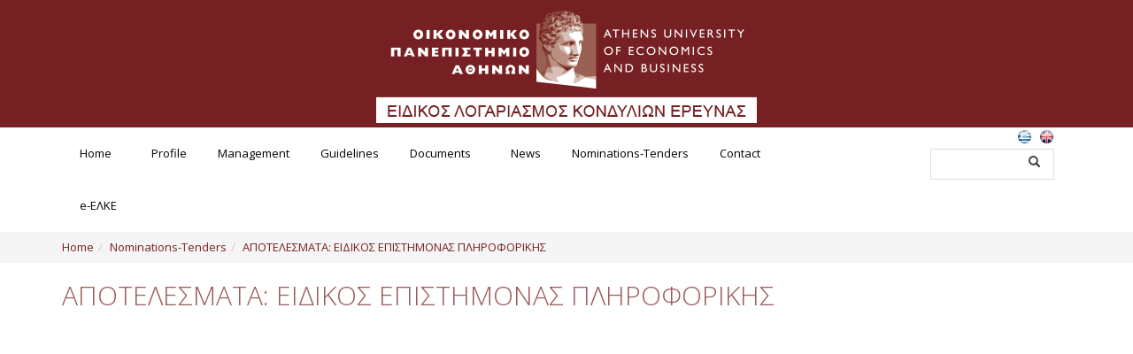

--- FILE ---
content_type: text/html; charset=utf-8
request_url: https://rc.aueb.gr/en/Article/22/ViewArticle
body_size: 6023
content:


<!DOCTYPE html>

<html xmlns="http://www.w3.org/1999/xhtml">
	<head id="ctl00_Head1"><title>
	ΑΠΟΤΕΛΕΣΜΑΤΑ: ΕΙΔΙΚΟΣ ΕΠΙΣΤΗΜΟΝΑΣ ΠΛΗΡΟΦΟΡΙΚΗΣ
</title><meta name="viewport" content="width=device-width, initial-scale=1" /><link rel="stylesheet" href="/assets/css/bootstrap.min.css" /><link rel="stylesheet" href="/assets/css/formatCO.css" /><link rel="stylesheet" href="/assets/css/font-awesome.min.css" /><link href="https://fonts.googleapis.com/css?family=Open+Sans:400,600,700" rel="stylesheet" type="text/css" /><link rel="stylesheet" href="https://cdnjs.cloudflare.com/ajax/libs/bootstrap-datepicker/1.4.0/css/bootstrap-datepicker.min.css" />

		 <script src="https://code.jquery.com/jquery-3.6.0.min.js" integrity="sha256-/xUj+3OJU5yExlq6GSYGSHk7tPXikynS7ogEvDej/m4=" crossorigin="anonymous"></script>

		<script src="/assets/js/jquery.colorbox-min.js" type="text/javascript"></script>

		<link rel="stylesheet" href="/assets/css/formatCO_1.css" />
        <link rel="stylesheet" href="/assets/css/colorbox.css" />
        <script src="/assets/js/jquery.colorbox-min.js"></script>
		<script src="/assets/js/jquery-ui.min.js"></script>


		<script src="https://www.google.com/recaptcha/api.js"></script>

		<script>
			(function (i, s, o, g, r, a, m) {
				i["GoogleAnalyticsObject"] = r;
				(i[r] =
					i[r] ||
					function () {
						(i[r].q = i[r].q || []).push(arguments);
					}),
					(i[r].l = 1 * new Date());
				(a = s.createElement(o)), (m = s.getElementsByTagName(o)[0]);
				a.async = 1;
				a.src = g;
				m.parentNode.insertBefore(a, m);
			})(window, document, "script", "https://www.google-analytics.com/analytics.js", "ga");

			ga("create", "UA-83533322-5", "auto");
			ga("send", "pageview");
		</script>
	<meta name="description" content="ΑΠΟΤΕΛΕΣΜΑΤΑ: ΕΙΔΙΚΟΣ ΕΠΙΣΤΗΜΟΝΑΣ ΠΛΗΡΟΦΟΡΙΚΗΣ" /><meta name="keywords" content="ΑΠΟΤΕΛΕΣΜΑΤΑ" /></head>

	<body>
		<form name="aspnetForm" method="post" action="/en/Article/22/ViewArticle" id="aspnetForm">
<div>
<input type="hidden" name="__EVENTTARGET" id="__EVENTTARGET" value="" />
<input type="hidden" name="__EVENTARGUMENT" id="__EVENTARGUMENT" value="" />
<input type="hidden" name="__VIEWSTATE" id="__VIEWSTATE" value="/wEPDwUJNDM3OTc1NTU5ZGTqu8dOsoqTdMBxfxnlkpeVbS7UYg==" />
</div>

<script type="text/javascript">
//<![CDATA[
var theForm = document.forms['aspnetForm'];
if (!theForm) {
    theForm = document.aspnetForm;
}
function __doPostBack(eventTarget, eventArgument) {
    if (!theForm.onsubmit || (theForm.onsubmit() != false)) {
        theForm.__EVENTTARGET.value = eventTarget;
        theForm.__EVENTARGUMENT.value = eventArgument;
        theForm.submit();
    }
}
//]]>
</script>


<script src="/WebResource.axd?d=CLzSj0ya2x6bvJZMUadvHM1X11Pyu-ARRYM0Rs12g-muU3_pWP7baHBEDJsgjPKLksPIwUHU2pL9pCMsHdElggl0s-A1&amp;t=638563379773552689" type="text/javascript"></script>


<script src="/ScriptResource.axd?d=Ca39R0_wiTGe3_DmZpB0totgCkS4KbeG9oxsSGmCsa1SKyNw_o7SQwadF9oP0S5lBcoQAE_Gj4hEgeZAjZ3duS_Ym9K9ufVuRIqwcqIxQ4y8a79N-UJnFtbTUKvDLUbjxTnbyflVEUxbPkLe8aQ8IQUsJQ6g1uS_VVhiEfNDGh0gvvcC0&amp;t=ffffffffc820c398" type="text/javascript"></script>
<script src="/ScriptResource.axd?d=473E8ZLszuyEFwpjFjQURJu35dgSG9EIJmjipBWTKQddVRqQkPmx2KrHGJJHdE_wLoNhYfLF0shmXqDdpggsJ3abt9Ar3S7hhIcdZoINcvXM8r8lfLoJffjg9IGNfyVxMo_iyPyq5K2UFgAWH4ph_Jw_spNN774DcXnvOXUFAyfUnpVy0&amp;t=ffffffffc820c398" type="text/javascript"></script>
<div>

	<input type="hidden" name="__VIEWSTATEGENERATOR" id="__VIEWSTATEGENERATOR" value="51E76B97" />
</div>
			<script type="text/javascript">
//<![CDATA[
Sys.WebForms.PageRequestManager._initialize('ctl00$sm1', 'aspnetForm', [], [], [], 90, 'ctl00');
//]]>
</script>

			<header>
				<div class="TopHeader">
					<div class="container">
						<div class="text-center logo">
							<a href="/el/static/home">
								<img src="/cms/site/images/logo.png" class="center-block img-responsive" />
							</a>
							<!--<a href="https://www.aueb.gr/el/100" target="_blank">
							<img src="/cms/site/images/logo-100y.jpg" class="center-block img-responsive" />
						</a>-->
						</div>
					</div>
				</div>
				<div class="BottomHeader">
					<div class="container">
						<div class="pull-left">
							<nav id="Nav1" class="navbar-collapse">
								<div id="ctl00_pnlMenu">
	<nav class='main-menu'><div class="menu-button">Services</div><ul><li><a target="" href="https://rc.aueb.gr/en/static/home.aspx">Home</a></li><li class="hasChildren"><a target="" href="https://rc.aueb.gr/en/static/profile.aspx">Profile</a><ul><li><a target="" href="https://rc.aueb.gr/en/static/regulation.aspx">Regulation</a></li><li><a target="" href="https://rc.aueb.gr/en/static/administration.aspx">Administration</a></li><li><a target="" href="https://rc.aueb.gr/en/static/staff.aspx">Staff</a></li><li><a target="" href="https://rc.aueb.gr/en/static/quality.aspx">Quality</a></li><li><a target="" href="https://rc.aueb.gr/en/static/ethics.aspx">ETHICS</a></li><li><a target="" href="https://rc.aueb.gr/en/static/usefullinks.aspx">Useful Links</a></li></ul></li><li class="hasChildren"><a target="" href="https://rc.aueb.gr/en/static/management.aspx">Management</a><ul><li><a target="" href="https://rc.aueb.gr/en/static/meetings.aspx">Meetings</a></li><li><a target="" href="https://rc.aueb.gr/en/static/managementguide.aspx">Management Guide</a></li><li><a target="" href="https://rc.aueb.gr/en/static/managementguide_archive.aspx">Οδηγός Διαχείρισης (ιστορικό αρχείο)</a></li><li><a target="" href="https://rc.aueb.gr/en/static/publicity.aspx">Δημοσιότητα</a><ul><li><a target="" href="https://rc.aueb.gr/en/static/publicity_ESPA2007.aspx">Δημοσιότητα Έργων Ε.Σ.Π.Α. (2007-2013)</a></li><li><a target="" href="https://rc.aueb.gr/en/static/publicity_ESPA2014.aspx">Δημοσιότητα Έργων Ε.Σ.Π.Α. (2014-2020)</a><ul><li><a target="" href="https://rc.aueb.gr/en/static/ESPA2014_anad_edbm.aspx">ΕΠ Ανάπτυξη Ανθρώπινου Δυναμικού, Εκπαίδευση και Διά Βίου Μάθηση </a></li><li><a target="" href="https://rc.aueb.gr/en/static/ESPA2014_anek.aspx">ΕΠ Ανταγωνιστικότητα, Επιχειρηματικότητα και Καινοτομία</a></li><li><a target="" href="https://rc.aueb.gr/en/static/ESPA2014_erga.aspx">ΕΡΓΑ ΕΣΠΑ 2014-2020</a></li></ul></li><li><a target="" href="https://rc.aueb.gr/en/static/publicity_elidek.aspx">Δημοσιότητα ΕΛ.ΙΔ.Ε.Κ.</a><ul><li><a target="" href="https://rc.aueb.gr/en/static/elidek_postphd.aspx">ΕΛ.ΙΔ.Ε.Κ. Μεταδιδάκτορες</a></li></ul></li></ul></li></ul></li><li class="hasChildren"><a target="" href="https://rc.aueb.gr/en/static/guidelines.aspx">Guidelines</a><ul><li><a target="" href="https://rc.aueb.gr/en/static/guidelines1.aspx">Guidelines</a></li><li><a target="" href="https://rc.aueb.gr/en/static/guidelines789.aspx">Οδηγίες για προμήθεια ειδών/παροχή υπηρεσιών με βάση τον Ν.4957/2022</a></li><li><a target="" href="https://rc.aueb.gr/en/static/guidelines4957.aspx">Οδηγίες με βάση τον Ν.4957/2022</a></li><li><a target="" href="https://rc.aueb.gr/en/static/guidelines_archive.aspx">Guidelines Archive</a></li></ul></li><li><a target="" href="https://rc.aueb.gr/en/static/documents.aspx">Documents</a></li><li class="hasChildren"><a target="" href="https://rc.aueb.gr/en/grid3/news.aspx">News</a></li><li class="hasChildren"><a target="" href="https://rc.aueb.gr/en/static/nominationstenders.aspx">Nominations-Tenders</a><ul><li><a target="" href="https://rc.aueb.gr/en/Category/2/ViewCatArticles">Call for Nominations</a></li><li><a target="" href="https://rc.aueb.gr/en/Category/4/ViewCatArticles">Nominations Results</a></li><li><a target="" href="https://rc.aueb.gr/en/Category/1/ViewCatArticles">Call for Tenders</a></li><li><a target="" href="https://rc.aueb.gr/en/Category/3/ViewCatArticles">Tenders Results</a></li><li><a target="" href="https://rc.aueb.gr/en/Category/5/ViewCatArticles">Invitation to Tender (2021 - 2022)</a></li></ul></li><li><a target="" href="https://rc.aueb.gr/en/normal/contact.aspx">Contact</a></li><li class="hasChildren"><a target="" href="https://rc.aueb.gr/en/static/e-elke.aspx">e-ΕΛΚΕ</a><ul><li><a target="" href="https://rc.aueb.gr/en/static/webrescom.aspx">Ηλεκτρονική Παρακολούθηση Έργων </a></li><li><a target="" href="https://rc.aueb.gr/en/static/e-committee.aspx">e-committee ELKE</a></li><li><a target="" href="https://rc.aueb.gr/en/static/e-committeekedivim.aspx">e-committee KEDIVIM</a></li><li><a target="" href="https://rc.aueb.gr/en/static/e-committeeethics.aspx">e-committee ETHICS</a></li><li><a target="" href="https://rc.aueb.gr/en/static/psifiakos_voithos.aspx">Ψηφιακός Βοηθός ΕΛΚΕ-ΟΠΑ </a></li><li><a target="_blank" href="https://conferences.rc.aueb.gr/">Conferences</a></li></ul></nav>
</div>
							</nav>
						</div>
						<div class="pull-right">
							<ul class="Langs"><li><a href="/el/Article/22/ViewArticle"><img src="/cms/site/images/EL.png"/></a></li><li><a href="/en/Article/22/ViewArticle" class="langActive"><img src="/cms/site/images/EN.png"/></a></li></ul>

							<!-- #section:basics/content.searchbox -->
							<div class="search-container">
								<div class="pull-left">
									<input id="search-box" type="text" class="search-box" name="q" />
									<input type="submit" id="search-submit" value="Submit" />
								</div>
								<div class="pull-right"><span class="glyphicon glyphicon-search search-icon"></span></div>
								<div class="clearfix"></div>
							</div>
							<!-- /.nav-search -->
						</div>
						<div class="clearfix"></div>
					</div>
					
<!-- #section:basics/content.breadcrumbs -->
				<div class="breadcrumbs" id="breadcrumbs">
				<div class="container">
					<script type="text/javascript">
					    try { ace.settings.check('breadcrumbs', 'fixed') } catch (e) { }
					</script>

					<ul class="breadcrumb">
                        <li><a href="https://rc.aueb.gr/el/static/home">Home</a></li><li><a href="https://rc.aueb.gr/en/static/nominationstenders.aspx">Nominations-Tenders</a></li><li class="active"><a href="/en/Article/22/ViewArticle">ΑΠΟΤΕΛΕΣΜΑΤΑ: ΕΙΔΙΚΟΣ ΕΠΙΣΤΗΜΟΝΑΣ ΠΛΗΡΟΦΟΡΙΚΗΣ</a></li>
						
					</ul><!-- /.breadcrumb -->

				
					</div>
				</div>
				</div>
			</header>
			
			<div class="clearfix"></div>
			<div class="main-content">
				
				
				
				
				
				<div style="position: relative">
					<div>
						   
 <div class="container">
 <div class="row">

 <div class="col-sm-12">
 <div class="row">
     <div class="col-sm-12"><h1>ΑΠΟΤΕΛΕΣΜΑΤΑ: ΕΙΔΙΚΟΣ ΕΠΙΣΤΗΜΟΝΑΣ ΠΛΗΡΟΦΟΡΙΚΗΣ</h1></div>
      
     <div class="clearfix"></div>
	 </div>
  <br />
    
  <div class="clearfix"></div>
  </div>
 <div class="clearfix"></div>
 </div>
  
	</div><br/>

					</div>
				</div>
				
				
			</div>
			<footer>
				<div class="footersep">
					
					<div class="container">
						<!--<div class="mail-footer text-center">
							<span class="label">alba.melosoftware.com</span>
						</div>-->
						<div>
							<div id="ctl00_pnlFooter">
	<div class="col-md-3 text-left"><h4>Profile</h4><nav class='main-menu'><div class="menu-button">Profile</div><ul><li><a target="" href="https://rc.aueb.gr/en/static/regulation.aspx">Regulation</a></li><li><a target="" href="https://rc.aueb.gr/en/static/administration.aspx">Administration</a></li><li><a target="" href="https://rc.aueb.gr/en/static/staff.aspx">Staff</a></li><li><a target="" href="https://rc.aueb.gr/en/static/quality.aspx">Quality</a></li><li><a target="" href="https://rc.aueb.gr/en/static/ethics.aspx">ETHICS</a></li><li><a target="" href="https://rc.aueb.gr/en/static/usefullinks.aspx">Useful Links</a></li></ul></nav></div><div class="col-md-3 text-left"><h4>Management</h4><nav class='main-menu'><div class="menu-button">Management</div><ul><li><a target="" href="https://rc.aueb.gr/en/static/meetings.aspx">Meetings</a></li><li><a target="" href="https://rc.aueb.gr/en/static/managementguide.aspx">Management Guide</a></li><li><a target="" href="https://rc.aueb.gr/en/static/managementguide_archive.aspx">Οδηγός Διαχείρισης (ιστορικό αρχείο)</a></li><li><a target="" href="https://rc.aueb.gr/en/static/publicity.aspx">Δημοσιότητα</a></li></ul></nav></div><div class="col-md-3 text-left"><h4>Nominations-Tenders</h4><nav class='main-menu'><div class="menu-button">Nominations-Tenders</div><ul><li><a target="" href="https://rc.aueb.gr/en/Category/2/ViewCatArticles">Call for Nominations</a></li><li><a target="" href="https://rc.aueb.gr/en/Category/4/ViewCatArticles">Nominations Results</a></li><li><a target="" href="https://rc.aueb.gr/en/Category/1/ViewCatArticles">Call for Tenders</a></li><li><a target="" href="https://rc.aueb.gr/en/Category/3/ViewCatArticles">Tenders Results</a></li><li><a target="" href="https://rc.aueb.gr/en/Category/5/ViewCatArticles">Invitation to Tender (2021 - 2022)</a></li></ul></nav></div><div class="col-md-3 text-left"><h4>e-ΕΛΚΕ</h4><nav class='main-menu'><div class="menu-button">e-ΕΛΚΕ</div><ul><li><a target="" href="https://rc.aueb.gr/en/static/webrescom.aspx">Ηλεκτρονική Παρακολούθηση Έργων </a></li><li><a target="" href="https://rc.aueb.gr/en/static/e-committee.aspx">e-committee ELKE</a></li><li><a target="" href="https://rc.aueb.gr/en/static/e-committeekedivim.aspx">e-committee KEDIVIM</a></li><li><a target="" href="https://rc.aueb.gr/en/static/e-committeeethics.aspx">e-committee ETHICS</a></li><li><a target="" href="https://rc.aueb.gr/en/static/psifiakos_voithos.aspx">Ψηφιακός Βοηθός ΕΛΚΕ-ΟΠΑ </a></li><li><a target="_blank" href="https://conferences.rc.aueb.gr/">Conferences</a></li></ul></nav></div>
</div>
						</div>
						<!-- <div class="footer-right pull-right">
							<h4>Contact</h4>
							<ul>
								<li>
									<i class="fa fa-home"></i>
									Κεφαλληνίας 46, Τ.Κ. 112 51 - ΑΘΗΝΑ
									45, Kefallinias str, 112 57 Athens, Greece
								</li>
								<li><i class="fa fa-phone"></i>+30 210 8203830</li>
								<li><i class="fa fa-fax"></i>+30 210 8203831</li>
								<li><i class="fa fa-envelope"></i><a href="mailto:info@rc.aueb.gr">info[at]rc.aueb.gr</a></li>
							</ul>
						</div> -->
					</div>
				</div>
				<div class="clearfix"></div>
				<div class="footer_down">
					<div class="container">
						<div class="pull-left">
							<span>
								Copyright © 2025.
								<!--Ειδικός Λογαριασμός Κονδυλίων Έρευνας ΟΠΑ.-->
								AUEB Research Centre All Rights Reserved.
							</span>
						</div>
						<div class="pull-right">
							<span>
								Based on <a href="http://www.rdc.gr/el/static/content-optimizer" target="_blank">MELO® - Content Optimizer CMS</a> &nbsp;&nbsp;&nbsp;Powered by
								<a href="http://www.rdc.gr/" target="_blank">RDC Informatics</a>
							</span>
						</div>
						<div class="clear"></div>
					</div>
					<div class="clearfix"></div>
				</div>
			</footer>
		</form>

		<link href="https://fonts.googleapis.com/css?family=Open+Sans:400,600,700,300" rel="stylesheet" type="text/css" />

		<link href="/assets/css/colorbox.css" rel="stylesheet" type="text/css" />

		<link rel="stylesheet" href="/assets/css/jquery.gritter.css" />
		<link rel="stylesheet" href="/assets/css/jquery-ui.min.css" />

		<script src="/assets/js/jquery.gritter.min.js"></script>
		<script src="/assets/js/bootstrap.min.js"></script>
		<script src="/assets/js/bootstrap.min.js"></script>
		<script src="/assets/js/jquery.scrollToFixed.min.js"></script>
		<script src="/assets/js/date-time/bootstrap-datepicker.min.js"></script>

		<script>
			$(document).ready(function () {
				$("#search-box").keydown(function (e) {
					if (e.keyCode == 13) {
						__doPostBack("btnSearch", $("#search-box").val());
					}
				});
				$(".search-icon").click(function (e) {
					__doPostBack("btnSearch", $("#search-box").val());
				});
			});

			$(document).ready(function () {
				$(".date-picker").datepicker();
			});

			function pageLoad() {
				$("#ctl00_txtRetrievePassEmail").keydown(function (e) {
					if (e.keyCode == 13) {
						e.preventDefault();
						__doPostBack("ctl00_upPanelLogin", "btnSendME");
					}
				});
				$("#ctl00_txtUsername").keydown(function (e) {
					if (e.keyCode == 13) {
						e.preventDefault();
						__doPostBack("ctl00_upPanelLogin", "btnLogin");
					}
				});
				$("#ctl00_txtPassword").keydown(function (e) {
					if (e.keyCode == 13) {
						e.preventDefault();
						__doPostBack("ctl00_upPanelLogin", "btnLogin");
					}
				});
				$(".LoginBtn").on("click", function () {
					$(".LoginBtn").colorbox({
						inline: true,
					});
					// $('.LoginBox').toggle();
				});
			}

			$(document).ready(function () {
				$(document).bind("cbox_complete", function () {
					$("#colorbox, #cboxOverlay").appendTo("form:first");
				});
				if ($(".StudyPackHeader").length != 0) {
					$(".ImgScrollToStudyPacks").scrollToFixed({
						marginTop: 10,
						limit: $(".StudyPackHeader").offset().top,
					});
				}
				document.addEventListener("touchstart", function () {}, true);
				$(document).on("click", ".toolbar a[data-target]", function (e) {
					e.preventDefault();
					var target = $(this).data("target");
					$(".widget-box.visible").removeClass("visible"); //hide others
					$(target).addClass("visible"); //show target
				});
				$("#search-box").keydown(function (e) {
					if (e.keyCode == 13) {
						__doPostBack("btnSearch", $("#search-box").val());
					}
				});
				$(".main-menu .menu-button").on("click", function () {
					var menu = $(this).next("ul");
					if (menu.hasClass("open")) {
						menu.removeClass("open");
					} else {
						menu.addClass("open");
					}
				});
			});
		</script>

		

        <script src="https://cdn.jsdelivr.net/npm/@moveo-ai/web-client@latest/dist/web-client.min.js"></script>
        <script>MoveoAI.init({ integrationId: "98e22a49-1658-4c86-a2e4-db5bffe8d02d"}).then((desk) => console.log("Moveo Connected")).catch((error) => console.error(error));</script>
	</body>
</html>


--- FILE ---
content_type: text/css
request_url: https://rc.aueb.gr/assets/css/formatCO.css
body_size: 6427
content:
@charset "utf-8";
.Langs li img {
    width: 15px;
}
.Langs li {
    display: inline;
    padding: 5px;
}
.Langs {
    list-style: none;
    text-align: centerr;
    margin-left: 11px;
    margin-top: 5px;
	margin-bottom:5px;
}
#ctl00_cphMain_rbtnPaymentMethod{width:100%;margin-top:20px;}
#ctl00_cphMain_rbtnPaymentMethod input{width:15px; display:inline-block}
#ctl00_cphMain_rbtnPaymentMethod td{border-bottom: solid 1px #b4b3b4;padding-bottom: 10px;padding-top: 10px;}
#ctl00_cphMain_rbtnPaymentMethod tr:last-child td{border-bottom: none;}
#ctl00_cphMain_rbtnPaymentMethod>tbody>tr:nth-child(1)>td {background-image: url('/CMS/site/images/visa.png');background-repeat: no-repeat;background-position: right;}
#ctl00_cphMain_rbtnPaymentMethod>tbody>tr:nth-child(2)>td {background-image: url('/CMS/site/images/visa.png');background-repeat: no-repeat;background-position: right;}
.input-icon {position: relative;}
.input-icon.input-icon-right > .ace-icon {left: auto;right: 3px;}
.input-icon > .ace-icon {padding: 0px 3px;z-index: 2;position: absolute;top: 1px;bottom: 1px;left: 3px;line-height: 28px;display: inline-block;color: rgb(144, 144, 144);font-size: 16px;}
.ace-icon {text-align: center;}
.input-medium, .input-md {width: 150px;max-width: 100%;}
.gritter-item-wrapper{background-image:none !important;box-shadow:0 2px 10px rgba(50,50,50,0.5);background:rgba(50,50,50,0.92)}.gritter-item-wrapper.gritter-info{background:rgba(49,81,133,0.92)}.gritter-item-wrapper.gritter-error{background:rgba(153,40,18,0.92)}.gritter-item-wrapper.gritter-success{background:rgba(89,131,75,0.92)}.gritter-item-wrapper.gritter-warning{background:rgba(190,112,31,0.92)}.gritter-item-wrapper.gritter-light{background:rgba(245,245,245,0.95);border:1px solid #BBB}.gritter-item-wrapper.gritter-light.gritter-info{background:rgba(232,242,255,0.95)}.gritter-item-wrapper.gritter-light.gritter-info .gritter-item{color:#4A577D}.gritter-item-wrapper.gritter-light.gritter-error{background:rgba(255,235,235,0.95)}.gritter-item-wrapper.gritter-light.gritter-error .gritter-item{color:#894A38}.gritter-item-wrapper.gritter-light.gritter-success{background:rgba(239,250,227,0.95)}.gritter-item-wrapper.gritter-light.gritter-success .gritter-item{color:#416131}.gritter-item-wrapper.gritter-light.gritter-warning{background:rgba(252,248,227,0.95)}.gritter-item-wrapper.gritter-light.gritter-warning .gritter-item{color:#946446}.gritter-item p{line-height:1.8}.gritter-top,.gritter-bottom,.gritter-item{background-image:none}.gritter-close{left:auto!important;right:3px;background-image:none;width:18px;height:18px;line-height:17px;text-align:center;border:2px solid transparent;border-radius:16px;color:#E17B67}.gritter-close:before{font-family:FontAwesome;font-size:16px;content:"\f00d"}.gritter-info .gritter-close{color:#FFA500}.gritter-error .gritter-close,.gritter-success .gritter-close,.gritter-warning .gritter-close{color:#FFEA07}.gritter-close:hover{color:#FFF !important}.gritter-title{text-shadow:none}.gritter-light .gritter-item,.gritter-light .gritter-bottom,.gritter-light .gritter-top,.gritter-light .gritter-close{background-image:none;color:#444}.gritter-light .gritter-title{text-shadow:none}.gritter-light .gritter-close:hover{color:#8A3104 !important}.gritter-center{position:fixed!important;left:33%;right:33%;top:33%}
.wizard  .actions ul{width:auto!important;}
.wizard  .actions ul>li{float:left!important}
.wizard>.steps>ul>li {
/*float: left;*/
display: table-cell;
}
.addthis_sharing_toolbox{margin-bottom:20px;margin-top:20px}
/*wizar*/
/*
    Common 
*/

.wizard,
.tabcontrol
{
    display: block;
    width: 100%;
    overflow: hidden;
}

.wizard a,
.tabcontrol a
{
    outline: 0;
}

.wizard ul,
.tabcontrol ul
{
    list-style: none !important;
    padding: 0;
    margin: 0;
	display: table;
width: 100%;
}

.wizard ul > li,
.tabcontrol ul > li
{
    display: block;
    padding: 0;
}

/* Accessibility */
.wizard > .steps .current-info,
.tabcontrol > .steps .current-info
{
    position: absolute;
    left: -999em;
}

.wizard > .content > .title,
.tabcontrol > .content > .title
{
    position: absolute;
    left: -999em;
}



/*
    Wizard
*/

.wizard > .steps
{
    position: relative;
    display: block;
    width: 100%;
}

.wizard.vertical > .steps
{
    display: inline;
    float: left;
    width: 30%;
}

.wizard > .steps .number
{
    font-size: 1.429em;
}
.steps li.done .number{
border-color:#ec7944;
}

.steps li.current .number {
border-color: #008788;
}

.steps li.error .number{
border-color:#ff3111;
}
.steps li.active::before, .steps li.complete::before, .steps li.active .step, .steps li.complete .step {
border-color: rgb(82, 147, 196);
}

.steps li:first-child::before {
max-width: 51%;
left: 50%;
}
.steps li:last-child::before {
max-width: 50%;
width: 50%;
}
.steps li::before {
display: block;
content: '';
width: 100%;
height: 1px;
font-size: 0px;
overflow: hidden;
border-top: 4px solid rgb(206, 209, 214);
position: relative;
top: 21px;
z-index: 1;
}

.steps li.done::before{
border-color:#9dc8e2;
}
.steps li.current::before{
border-color: #008788;

}
.wizard > .steps > ul > li
{
  /*  width: 25%;*/
}

.wizard > .steps > ul > li
{
    /*float: left;*/
	display: table-cell;
	text-align: center;
}

.wizard.vertical > .steps > ul > li
{
    float: none;
    width: 100%;
}

.wizard > .steps a,
.wizard > .steps a:hover,
.wizard > .steps a:active
{
    /*display: block;*/
    width: auto;
    /*margin: 0 0.5em 0.5em;
    padding: 1em 1em;*/
    text-decoration: none;

    -webkit-border-radius: 5px;
    -moz-border-radius: 5px;
    border-radius: 5px;
}

.wizard > .steps .disabled a,
.wizard > .steps .disabled a:hover,
.wizard > .steps .disabled a:active
{
    /*background: #eee;*/
    color: #aaa;
    cursor: default;
}

.wizard > .steps .current a,
.wizard > .steps .current a:hover,
.wizard > .steps .current a:active
{
    /*background: #2184be;
    color: #fff;*/
    cursor: default;
}

.wizard > .steps .done a,
.wizard > .steps .done a:hover,
.wizard > .steps .done a:active
{
   /* background: #9dc8e2;*/
    color: #fff;
}

.wizard > .steps .error a,
.wizard > .steps .error a:hover,
.wizard > .steps .error a:active
{
    /*background: #ff3111;*/
    color: #fff;
}

.wizard > .content
{
    /*background: #eee;*/
    display: block;
    margin: 0.5em;
    min-height: 25em;
    overflow: hidden;
    position: relative;
    width: auto;

    -webkit-border-radius: 5px;
    -moz-border-radius: 5px;
    border-radius: 5px;
}

.wizard.vertical > .content
{
    display: inline;
    float: left;
    margin: 0 2.5% 0.5em 2.5%;
    width: 65%;
}
.wizard > .content > .body.current {
    position: relative!important;
}
.wizard > .content > .body
{
    float: left;
    position: absolute;
    width: 95%;
    height: 95%;
    padding: 2.5%;
}

.wizard > .content > .body ul
{
    list-style: disc !important;
}

.wizard > .content > .body ul > li
{
    display: list-item;
}

.wizard > .content > .body > iframe
{
    border: 0 none;
    width: 100%;
    height: 100%;
}

.wizard > .content > .body input
{
    display: block;
    border: 1px solid #ccc;
	padding: 7px 90px 7px 10px;
}

.wizard > .content > .body input[type="checkbox"]
{
    display: inline-block;
}

.wizard > .content > .body input.error
{
    background: rgb(251, 227, 228);
    border: 1px solid #fbc2c4;
    color: #8a1f11;
}

.wizard > .content > .body label
{
    display: inline-block;
    margin-bottom: 0.5em;
}

.wizard > .content > .body label.error
{
    color: #8a1f11;
    display: inline-block;
    margin-left: 1.5em;
}

.wizard > .actions
{
    position: relative;
    display: block;
    text-align: right;
    width: 100%;
}

.wizard.vertical > .actions
{
    display: inline;
    float: right;
    margin: 0 2.5%;
    width: 95%;
}

.wizard > .actions > ul
{
    display: inline-block;
    text-align: right;
}

.wizard > .actions > ul > li
{
    margin: 0 0.5em;
}

.wizard.vertical > .actions > ul > li
{
    margin: 0 0 0 1em;
}

.wizard > .actions a,
.wizard > .actions a:hover,
.wizard > .actions a:active
{
    background: #2184be;
    color: #fff;
    display: block;
    padding: 0.5em 1em;
    text-decoration: none;

    -webkit-border-radius: 5px;
    -moz-border-radius: 5px;
    border-radius: 5px;
}

.wizard > .actions .disabled a,
.wizard > .actions .disabled a:hover,
.wizard > .actions .disabled a:active
{
    background: #eee;
    color: #aaa;
}

.wizard > .loading
{
}

.wizard > .loading .spinner
{
}



/*
    Tabcontrol
*/

.tabcontrol > .steps
{
    position: relative;
    display: block;
    width: 100%;
}

.tabcontrol > .steps > ul
{
    position: relative;
    margin: 6px 0 0 0;
    top: 1px;
    z-index: 1;
}

.tabcontrol > .steps > ul > li
{
    float: left;
    margin: 5px 2px 0 0;
    padding: 1px;

    -webkit-border-top-left-radius: 5px;
    -webkit-border-top-right-radius: 5px;
    -moz-border-radius-topleft: 5px;
    -moz-border-radius-topright: 5px;
    border-top-left-radius: 5px;
    border-top-right-radius: 5px;
}

.tabcontrol > .steps > ul > li:hover
{
    background: #edecec;
    border: 1px solid #bbb;
    padding: 0;
}

.tabcontrol > .steps > ul > li.current
{
    background: #fff;
    border: 1px solid #bbb;
    border-bottom: 0 none;
    padding: 0 0 1px 0;
    margin-top: 0;
}

.tabcontrol > .steps > ul > li > a
{
    color: #5f5f5f;
    display: inline-block;
    border: 0 none;
    margin: 0;
    padding: 10px 30px;
    text-decoration: none;
}

.tabcontrol > .steps > ul > li > a:hover
{
    text-decoration: none;
}

.tabcontrol > .steps > ul > li.current > a
{
    padding: 15px 30px 10px 30px;
}

.tabcontrol > .content
{
    position: relative;
    display: inline-block;
    width: 100%;
    height: 35em;
    overflow: hidden;
    border-top: 1px solid #bbb;
    padding-top: 20px;
}

.tabcontrol > .content > .body
{
    float: left;
    position: absolute;
    width: 95%;
    height: 95%;
    padding: 2.5%;
}

.tabcontrol > .content > .body ul
{
    list-style: disc !important;
}

.tabcontrol > .content > .body ul > li
{
    display: list-item;
}

.wizard .number{border: 5px solid rgb(206, 209, 214);
border-image-source: initial;
border-image-slice: initial;
border-image-width: initial;
border-image-outset: initial;
border-image-repeat: initial;
color: rgb(84, 100, 116);
font-size: 15px;
border-radius: 100%;
background-color: rgb(255, 255, 255);
position: relative;
z-index: 2;
display: inline-block;
width: 45px;
height: 45px;
line-height: 30px;
text-align: center;}
.wizard .title{display: block;
margin-top: 4px;
max-width: 100%;
color: rgb(148, 158, 167);
font-size: 14px;
z-index: 104;
text-align: center;
table-layout: fixed;
word-wrap: break-word;
}
/*end wizard*/
.upProgress {position: absolute;
    top: 0%;
    left: -3%;
    -ms-filter: "progid:DXImageTransform.Microsoft.Alpha(Opacity=50)";
    filter: alpha(opacity=50);
    -moz-opacity: 0.5;
    -khtml-opacity: 0.5;
    opacity: 0.5;
    background-color: #ddd;
    width: 106%;
    height: 100%;
    min-height: 70px;
    -moz-border-radius: 20px;
    -webkit-border-radius: 20px;
    -khtml-border-radius: 20px;
    border-radius: 20px;
    left: -3%;
    z-index: 100;
}

    .upProgress center {position:relative;top:40%;}
.space-4 {
    max-height: 1px;
    min-height: 1px;
    overflow: hidden;
    margin: 12px 0;
    margin: 4px 0 3px;
}
.clearfix{clear:both}
   /* Menu */
body,html{padding:0px;margin:0px;font-size:14px; font-family: 'Open Sans', sans-serif !important;color: #5a4f49; -webkit-font-smoothing: none!important; /* Looks very thin and awful */
-webkit-font-smoothing: subpixel-antialiased!important; /* It is the default and looks bolder */
-webkit-font-smoothing: antialiased!important; /* Looks pretty much the same than Windows */
-webkit-backface-visibility: hidden;}
.register{position:relative;}







.login-box2,.forgot-box2{visibility:hidden;position:absolute;}
.login-box2.isvisible,.forgot-box2.isvisible{visibility:visible}
.LoginBox{
    background-color: #fff;
    color: #000;    
    border-radius: 10px;
    border: solid 5px #ddd;}

.LoginBox .input-icon.input-icon-right>.ace-icon,.Step1LoginBox .input-icon.input-icon-right>.ace-icon {
    left: auto;
    right: 3px;
}
.LoginBox .input-icon>.ace-icon ,.Step1LoginBox .input-icon>.ace-icon {
    padding: 0 3px;
    z-index: 2;
    position: absolute;
    top: 1px;
    bottom: 1px;
    left: 3px;
    line-height: 28px;
    display: inline-block;
    color: #909090;
    font-size: 16px;
}
.LoginBox .input-icon,.Step1LoginBox .input-icon {
    position: relative;
}
.LoginBox .block ,.Step1LoginBox .block{
    display: block !important;
}
.login-layout .widget-box.visible {
    visibility: visible;
    position: relative;
    z-index: auto;
    -moz-transform: scale(1,1) translate(0);
    -webkit-transform: scale(1,1) translate(0);
    -o-transform: scale(1,1) translate(0);
    -ms-transform: scale(1,1) translate(0);
    transform: scale(1,1) translate(0);
    transition: transform .3s ease;
    -moz-transition: -moz-transform .3s ease;
    -webkit-transition: -webkit-transform .3s ease;
    -o-transition: -o-transform .2s ease;
}
.login-layout .widget-box {
    visibility: hidden;
    position: fixed;
    z-index: -5;
    border-bottom: none;
    box-shadow: none;
   -moz-transform: scale(0,1) translate(-150px);
    -webkit-transform: scale(0,1) translate(-150px);
    -o-transform: scale(0,1) translate(-150px);
    -ms-transform: scale(0,1) translate(-150px);
    transform: scale(0,1) translate(-150px);
}

.widget-box.no-border {
    border-width: 0;
}
.widget-box {
    padding: 0;
    -webkit-box-shadow: none;
    box-shadow: none;
    }
.no-border {
    border-width: 0;
}
.login-layout .login-box .widget-main {
    padding-bottom: 16px;
}
.login-layout .widget-box .widget-main {
    padding: 16px 36px 36px;
    background: #F7F7F7;
}
.widget-main {
    padding: 12px;
}
.light-login .widget-box .toolbar {
    border-top-width: 1px;
}
.login-box .toolbar {
    background: #5090C1;
    border-top: 2px solid #597597;
	  padding: 9px 18px;
}
.forgot-box .toolbar {
    background: #C16050;
    border-top: 2px solid #976559;
    padding: 9px 18px;
}
.login-box .widget-main, .forgot-box .widget-main {
    min-height: 280px;
}

.search-container {
   width:50px
}
.search-box {
 /* -webkit-transition: width 0.6s, border-radius 0.6s, background 0.6s, box-shadow 0.6s;
          transition: width 0.6s, border-radius 0.6s, background 0.6s, box-shadow 0.6s;*/
  width: 40px;
  height: 40px;
  border: none;
  cursor: pointer;
  background: #ebebeb;
  float:right;
  padding-right:40px;
}
.search-box-icon{float:right;color:#000}
.search-box + label .search-icon {
  color: black;
}
.search-box:hover {
  color: white;
 /* background: #c8c8c8;*/
  /*box-shadow: 0 0 0 5px #3d4752;*/
}
.search-box:hover + label .search-icon {
  color: white;
}
.search-box:focus {
  -webkit-transition: width 0.6s cubic-bezier(0, 1.22, 0.66, 1.39), border-radius 0.6s, background 0.6s;
          transition: width 0.6s cubic-bezier(0, 1.22, 0.66, 1.39), border-radius 0.6s, background 0.6s;
  border: none;
  outline: none;
  box-shadow: none;
  padding-left: 15px;
  cursor: text;
  width: 120px;
  border-radius: auto;
  background: #ebebeb;
  color: black;
}
.search-box:focus + label .search-icon {
  color: black;
}
.search-box:not(:focus) {
  text-indent: -5000px;
}

#search-submit {
  position: relative;
  left: -5000px;
}

.search-icon {
  position: relative;
  left: -15px;
  top:35px;
  cursor: pointer;
}

.main-menu > ul > li > a {
	-webkit-transition:all 0.35s ease;
	-moz-transition:all 0.35s ease;
	-o-transition:all 0.35s ease;
	transition:all 0.35s ease;
	overflow:hidden;
	position:relative;
	padding:1px 0;
	margin-right:5px;
	border:none;
	
	z-index:3;
	display:inline-block;
	
}
.main-menu > ul > li > a:before {
	left:-100%;
	bottom:0;
}
.main-menu > ul > li > a:after {
	left:100%;
	top:0;
}
.main-menu > ul > li > a:hover:before {
	left:100%;
	bottom:0;
}
.main-menu > ul > li > a:hover:after {
	left:-100%;
	top:0;
}
.main-menu > ul > li.active > a, .main-menu > ul > li.active > a, .main-menu > ul > li:hover a, .main-menu > ul > li:hover a {
 color:#325a29;
}

.main-menu > ul > li.active > a:after, .main-menu > ul > li.active > a:before, .main-menu > ul > li:hover a:after, .main-menu > ul > li:hover a:before {
	-webkit-transition:all 0.65s ease;
	-moz-transition:all 0.65s ease;
	-o-transition:all 0.65s ease;
	transition:all 0.65s ease;
   
}



.menu {font-size: 1.2em;line-height: 1.25em;position:relative;bottom:-107px;}
.main-menu {margin:0;padding: 0;display: block;position: relative;}
.main-menu ul {list-style: none;padding: 0;display: block; z-index:99999;    max-width: 890px;  }
.main-menu ul:after {content: ' ';display: block;font-size: 0;height: 0;clear: both;visibility: hidden;  }
.main-menu ul li {margin: 0;padding: 0;display: block;position: relative;}
.main-menu ul li a {text-decoration: none;display: block;margin: 0;-webkit-transition: color .2s ease;-moz-transition: color .2s ease;-ms-transition: color .2s ease;-o-transition: color .2s ease;transition: color .2s ease;}
.main-menu ul li ul {position: absolute;left: -9999px;top: auto;background-color:#fff;border:solid 1px #F3F3F3;}
.main-menu ul li ul li {position: absolute;-webkit-transition: max-height 0.4s ease-out;-moz-transition: max-height 0.4s ease-out;-ms-transition: max-height 0.4s ease-out;-o-transition: max-height 0.4s ease-out;transition: max-height 0.4s ease-out;}
.main-menu ul li ul li.hasChildren:after {display: block;position: absolute;content: '';height: 10px;width: 10px;border-radius: 5px;background: #000000;z-index: 1;top: 13px;right: 15px;}
.main-menu ul li ul li.hasChildren:before {display: block;position: absolute;content: '';height: 0;width: 0;border: 3px solid transparent;border-left-color: #ffffff;z-index: 2;top: 15px;right: 15px;}
.main-menu ul li ul li a {font-size: 11px;font-weight: 400;text-transform: none;color: #000000;letter-spacing: 0;display: block;width: 190px;padding: 11px 20px 11px 20px; word-wrap:break-word;}
.main-menu ul li ul li:hover > ul {left:100%;top: 0;z-index:99999;}
.main-menu ul li ul li:hover > ul > li {max-height: 72px;position: relative;}
.main-menu > ul > li {float: left;}
.main-menu > ul > li.hasChildren {padding-right: 15px;}
.main-menu > ul > li.hasChildren:before {content: '';border: 4px solid transparent;border-top-color: #284e95;z-index: 2;height: 0;width: 0;position: absolute;right: 6px;top: 28px;}
.main-menu > ul > li > a {color: #000;padding: 0px;z-index: 2;position: relative;width:auto; margin:0 0px;}
.main-menu > ul > li:hover:after,
.main-menu > ul > li.active:after {height: 100%;}
.main-menu > ul > li:hover > ul {left: 0;}
.main-menu > ul > li:hover > ul > li {max-height: 72px;position: relative;border-bottom: solid 1px #f3f3f3;}
.main-menu ul li.active,.main-menu ul li:hover {background-color:#eee;}
.main-menu .menu-button {display: none;}


.main-content{min-height:550px;overflow:hidden}
/*end menu*/	 

  
/*accordion*/
.panel-heading .accordion-toggle:after {
    /* symbol for "opening" panels */
    font-family: 'Glyphicons Halflings';  /* essential for enabling glyphicon */
    content: "\e114";    /* adjust as needed, taken from bootstrap.css */
    float: right;        /* adjust as needed */
    color: grey;         /* adjust as needed */
}
.panel-heading .accordion-toggle.collapsed:after {
    /* symbol for "collapsed" panels */
    content: "\e080";    /* adjust as needed, taken from bootstrap.css */
}
/*end accordion*/


iframe#ContentFrame {height: 100%;}
.LessonMenu h2 {background: url('/cms/site/images/shape_2.png');background-repeat: no-repeat;background-size: cover;color: #fff;text-align: center;border-radius: 0px 0px 100% 100%;position: relative;z-index: 3;padding-top: 20px;padding-bottom: 20px;margin: 0px;}
.LessonMenu {background-color: #E0DFDD;}
.LessonMenu  .UnitAssets li {margin: 5px;padding: 5px;}
.LessonMenu .UnitAssets li a:before {content: "\f105";font-family: FontAwesome;position: relative;right: 5px;}
.LessonMenu  .UnitAssets li a {color: #5a4f49;text-decoration: none;}
.LessonMenu .UnitAssets li:hover {background-color: #ebeceb;}
.LessonMenu  .UnitAssets {list-style: none;padding: 0px;margin: 0px;}
.LessonMenu  .UnitAssets .pull-left{width:90%;}
.LessonMenu .panel-group,.LessonMenu .panel,.LessonMenu .accordion-style1.panel-group .panel .collapse {background-color: transparent!important;}
.LessonMenu .panel{border-bottom: solid 2px #d96235!important;padding-bottom: 10px;}
.LessonMenu .ddlUnits{width:100%;margin-top:10px}
.LessonMenu .accordion-style2.panel-group .panel-heading .accordion-toggle{background-color:transparent!important;border:none!important;padding:0px!important;}

.UnitAssets li .pull-left {
    height: 20px;
}

/*carousel*/
.slider-control {
    background-color: #EB7640;
    padding: 5px;
    margin: 5px;
}
.slider-control .glyphicon{color:#fff;}
.slider-control .glyphicon:hover{color:#000;}
.carousel-controls{    margin-bottom: 15px;}
/*carousel*/
.FreeVideosContainer {height:108px;overflow: hidden;}
.VideoTitle {background-color: #eee;font-size: 10px;height: 30px;padding-left: 5px;padding-right: 5px;text-align: center;width:120px;}
.FreeVideoImg {float: left;margin: 10px;height: 98px;overflow: hidden;cursor:pointer;}
.FreeVideoImg img {height: 68px;text-align: center;}
@media all and (max-width: 768px) {
.gritter-center{left:16%;right:16%;top:30%}
footer .menu-button{display:none!important}
footer .main-menu > ul{max-height:10000px!important;}
.main-menu > ul.open {max-height: 10000px;border-top: 1px solid rgba(110, 110, 110, 0.25);margin: 0;padding: 0;float: none;}
.main-menu ul li ul li:hover > ul > li {max-height:none;position: relative;}
.main-menu > ul > li:hover > ul > li {max-height: none;position: relative;}

.main-menu > ul{padding:5px;margin: 15px 0 0 0 !important;clear: both;float: none;max-height: 0;overflow: hidden;-webkit-transition: max-height 0.35s ease-out;-moz-transition: max-height 0.35s ease-out;-ms-transition: max-height 0.35s ease-out;-o-transition: max-height 0.35s ease-out;transition: max-height 0.35s ease-out;}.main-menu ul li {float: none;}
.main-menu  ul li ul  {float: none;position:relative!important;left:0px!important;border:none;background:none;}
.main-menu ul li ul li{float: none;position:relative!important;}
.main-menu  ul{margin:10px}
.main-menu .menu-button { clear:both; float:none; margin:0; background-color:#D1D3D4;display: block;-webkit-box-sizing: border-box;-moz-box-sizing: border-box;box-sizing: border-box;width: 100%;padding: 15px 20px;font-weight: 700;font-size: 11px;letter-spacing: 1px;color: #231F20;cursor: pointer; position:relative}
.main-menu .menu-button:after {clear:both; float:none;display: block;content: '';position: absolute;height: 3px;width: 22px;border-top: 2px solid #231F20;border-bottom: 2px solid #231F20;right: 20px;top: 16px;}
.main-menu .menu-button:before {clear:both; float:none;display: block;content: '';position: absolute;height: 3px;width: 22px;border-top: 2px solid #231F20;right: 20px;top: 26px;}
}
@media screen and (max-width: 788px) and (min-width: 240px){
.row {margin-left:0px;margin-right:0px;}
}
@media screen and (max-width: 328px) and (min-width: 240px){
.WhatTheySay{height:auto;}
.FooterLastCol{padding-left:0px;}
.contact .col-md-3{margin-left:0px;}
.contact .col-md-2.fax {margin-left:0px;}
.contact .col-md-2.mail_footer {margin-left:0px;}
.contact .col-md-2.clock{margin-left:0px;}
}

@media screen and (max-width: 1024px) and (min-width: 328px){
.quote .pull-right i {margin-left: 0px !important;margin-top: 0px !important;}
}
@media only screen and (max-width:480px){.gritter-center{left:30px;right:30px}}
@media only screen and (max-width:320px){.gritter-center{left:10px;right:10px}}	    


--- FILE ---
content_type: text/css
request_url: https://rc.aueb.gr/assets/css/formatCO_1.css
body_size: 1961
content:
.button_strength {
	display: none;
}

.strength_meter:before {
	clear: both;
}

.strength_meter div {
	width: 0%;
	height: 43px;
	text-align: right;
	color: #000;
	line-height: 43px;
	transition: all 0.3s ease-in-out;
	padding-right: 12px;
	border-radius: 5px;
	position: relative;
	overflow: hidden;
}

.strength_meter div p {
	position: absolute;
	right: 10px;
}

.veryweak {
	background-color: #ffa0a0;
	border-color: #f04040 !important;
	width: 25% !important;
}

.weak {
	background-color: #ffb78c;
	border-color: #ff853c !important;
	width: 50% !important;
}

.medium {
	background-color: #ffec8b;
	border-color: #fc0 !important;
	width: 75% !important;
}

.strong {
	background-color: #c3ff88;
	border-color: #8dff1c !important;
	width: 100% !important;
}

body {
	background-color: #fff !important;
	min-height: 100%;
	padding-bottom: 0;
	font-family: "Open Sans";
	font-size: 13px;
	color: #393939;
	line-height: 1.5;
}

h1 {
	font-size: 30px;
	font-weight: 300;
	color: #9a5b5c;
}

h2 {
	color: #9a5b5c;
	font-weight: 300;
}

a:focus,
a:hover {
	text-decoration: underline;
	color: inherit;
}

.TopHeader {
	background-color: #762124;
	position: fixed;
	width: 100%;
	z-index: 1000;
	/*height:144px;*/
}

.BottomHeader {
	background-color: #fff;
	padding-top: 144px;
}

.logo {
	padding: 5px;
	display: grid;
	grid-template-columns: 1fr;
	align-items: center;
}

.main-menu ul {
	margin-bottom: 0px;
}

.main-menu > ul > li {
	padding-top: 20px;
	padding-bottom: 20px;
	padding-right: 25px;
	padding-left: 20px;
}

.main-menu ul li.active,
.main-menu ul li:hover {
	background-color: #f3f3f3;
}

.main-menu ul li ul li:hover {
	background-color: #d7c0b8;
}

.main-menu ul li ul li:hover a {
	color: #fff;
}

.main-menu > ul > li.active > a,
.main-menu > ul > li.active > a,
.main-menu > ul > li:hover a,
.main-menu > ul > li:hover a {
	color: #000;
}

.main-menu .hasChildren:before,
.main-menu .hasChildren:after,
.main-menu ul li ul li.hasChildren:before,
.main-menu ul li ul li.hasChildren:after {
	display: none;
}

.navbar-collapse {
	padding-left: 0px;
}

.breadcrumb {
	margin: 0px;
	background-color: transparent;
	padding: 8px 0px;
}

.breadcrumbs {
	background-color: #f5f5f5;
}

.breadcrumbs a {
	color: #762124;
}

.Grid a {
	color: #762124;
}

ul.Langs {
	margin: 0px;
	padding: 0px;
	text-align: right;
	margin-right: 15px;
	margin-bottom: 5px;
}

.search-container {
	width: auto;
}

.search-box {
	width: 140px;
	height: 35px;
	cursor: pointer;
	float: right;
	padding-right: 30px;
	border: solid 1px #ddd;
	background: transparent;
}

.search-icon {
	position: relative;
	left: -35px;
	top: 7px;
	cursor: pointer;
	border-left: 0px solid #231f20;
	padding-left: 6px;
}

.LoginArea .HeaderFrame h3 {
	margin: 0px;
	padding: 0px;
	text-align: left;
	padding-left: 10px;
}

.login-layout .widget-box .widget-main {
	padding: 5px;
}

.login-box .widget-main,
.forgot-box .widget-main {
	min-height: 140px;
}

.LoginBox {
	background-color: #762124;
	color: #fff;
	border-radius: 0px;
	border: none;
}

.triangle-up-right {
	width: 0;
	height: 0;
	padding-left: 100%;
	padding-top: 10%;
	overflow: hidden;
}

.triangle-up-right:after {
	content: "";
	display: block;
	width: 0;
	height: 0;
	margin-left: -499px;
	margin-top: -48px;
	border-left: 499px solid transparent;
	border-top: 46px solid #762124;
}

.LoginArea {
	border: 0;
	max-width: 350px;
	background-color: #fff;
	margin-left: auto;
	margin-right: auto;
}

.login-layout .widget-box .widget-main {
	background-color: inherit;
}

.LoginBox .btn-primary,
.LoginBox .btn-danger {
	background-color: #8f4f43;
	border: solid 1px #8e0000;
}

.LoginBox .btn-primary:hover,
.LoginBox .btn-danger:hover {
	background-color: #8e0000;
	border: solid 1px #8e0000;
}

.login-box .toolbar,
.forgot-box .toolbar {
	background-color: #762124;
	border-top: none;
	color: #fff;
}

.login-box .toolbar a,
.forgot-box .toolbar a {
	color: #fff;
}

.LogedinBtn {
	margin-top: 10px;
	background-color: #762124;
	text-align: center;
	color: #fff;
	padding: 5px;
}

.LogedinBtn a {
	color: #fff;
}

.LogedinBtn i {
	cursor: pointer;
}

.btn-info {
	background-color: #762124;
	border: solid 1px #8e0000;
}

.btn-info:hover {
	background-color: #8e0000;
	border: solid 1px #8e0000;
}

.contact_info ul {
	padding-left: 0px;
}

.contact_info ul li {
	list-style: none;
	color: #685e5a;
	font-size: 13px;
	line-height: 30px;
	margin-left: 5px;
}

.contact_info span.glyphicon.glyphicon-home {
	color: #393939;
	font-size: 20px;
	position: relative;
	right: 5px;
}

.contact_info span.glyphicon.glyphicon-earphone {
	color: #393939;
	font-size: 20px;
	position: relative;
	right: 5px;
}

.contact_info span.fa.fa-fax {
	color: #393939;
	font-size: 20px;
	position: relative;
	right: 5px;
}

.contact_info span.glyphicon.glyphicon-envelope {
	color: #393939;
	font-size: 20px;
	position: relative;
	right: 5px;
	top: 5px;
}

.contact_info li a {
	color: #5a4f49;
}

.pagination > .active > a,
.pagination > .active > a:focus,
.pagination > .active > a:hover,
.pagination > .active > span,
.pagination > .active > span:focus,
.pagination > .active > span:hover {
	z-index: 2;
	color: #fff;
	cursor: default;
	background-color: #762124;
	border-color: #762124;
}

.pagination > li > a,
.pagination > li > span {
	position: relative;
	float: left;
	padding: 6px 12px;
	margin-left: -1px;
	line-height: 1.42857143;
	color: #762124;
	text-decoration: none;
	background-color: #fff;
	border: 1px solid #ddd;
}

.pagination > li > a:focus,
.pagination > li > a:hover,
.pagination > li > span:focus,
.pagination > li > span:hover {
	z-index: 3;
	color: #762124;
	background-color: #eee;
	border-color: #ddd;
}

.table > tbody > tr > td,
.table > tbody > tr > th,
.table > tfoot > tr > td,
.table > tfoot > tr > th,
.table > thead > tr > td,
.table > thead > tr > th {
	padding: 8px;
	line-height: 1.42857143;
	vertical-align: middle;
	border-top: 1px solid #ddd;
	overflow: hidden;
}

.White {
	margin-top: 20px;
	padding-bottom: 40px;
	box-sizing: border-box;
	background-position: 0 100%;
	background-repeat: no-repeat;
	background-size: 100% 20px;
	background-image: linear-gradient(to bottom, #f9f8f8 0%, #ddd 100%),
		linear-gradient(to bottom, #f9f8f8 0%, #ddd 100%);
}

.Grey {
	background-color: #f0f0f0;
	padding-bottom: 20px;
	padding-top: 20px;
}

#paging a {
	padding: 15px;
	color: #762124;
	font-size: 21px;
}

.articles a {
	color: #762124;
	font-size: 14px;
	display: inline-block;
	/* margin: 1.5rem 0; */
	max-width: 620px;
}

.DateNb {
	color: #9a5b5c;
}

.dateNews {
	background-color: #eee;
	border-radius: 5px;
	padding: 5px;
	margin: 5px;
}

.HeaderNews {
	font-size: 18px;
	display: none;
}

.HeaderGrid {
	border-bottom: solid 1px #ddd;
}

.news .HeaderGrid h2 {
	border-bottom: none;
	padding-bottom: 0px;
}

.news h2 {
	border-bottom: solid 1px #ddd;
	padding-bottom: 10px;
	text-align: center;
}

.Grey .news h2 {
	text-align: left;
}

.news a {
	color: #000;
}

.news .newsItem {
	border-bottom: solid 1px #ddd;
	margin-bottom: 10px;
	padding: 5px;
}

.btnMore a {
	color: #000;
	font-style: italic;
}

.NewsTitle a {
	color: #878787;
}

.NewsTitle a:hover {
	color: #9a5b5c;
}

.BlogItem.Item {
	margin-bottom: 10px;
	margin-top: 20px;
}

.BlogITemDate {
	color: #9a5b5c;
}

footer {
	background-color: #762124;
	color: #fff;
	margin-top: 10px;
}

footer a {
	color: #fff;
}

.footersep {
	margin-bottom: 10px;
}

.footer_down {
	background-color: #646464;
	font-size: 11px;
	padding-top: 5px;
	padding-bottom: 5px;
}

.footer-left {
	width: 70%;
}

.footer-right ul {
	list-style: none;
	margin: 0px;
	padding: 0px;
}

.footer-right i {
	margin-right: 5px;
}

footer .main-menu ul li {
	float: none;
	padding: 0px;
	margin: 0px;
	margin-left: 10px;
	line-height: 25px;
}

footer .main-menu ul li.active,
footer .main-menu ul li:hover {
	background-color: transparent;
}

footer .main-menu a {
	margin: 0px !important;
	color: #fff !important;
}

footer .main-menu ul li ul {
	display: none !important;
}

footer .main-menu > ul > li.hasChildren:before {
	border-top-color: transparent;
}

footer .footer-right ul li {
	line-height: 25px;
}


--- FILE ---
content_type: text/plain
request_url: https://www.google-analytics.com/j/collect?v=1&_v=j102&a=818832594&t=pageview&_s=1&dl=https%3A%2F%2Frc.aueb.gr%2Fen%2FArticle%2F22%2FViewArticle&ul=en-us%40posix&dt=%CE%91%CE%A0%CE%9F%CE%A4%CE%95%CE%9B%CE%95%CE%A3%CE%9C%CE%91%CE%A4%CE%91%3A%20%CE%95%CE%99%CE%94%CE%99%CE%9A%CE%9F%CE%A3%20%CE%95%CE%A0%CE%99%CE%A3%CE%A4%CE%97%CE%9C%CE%9F%CE%9D%CE%91%CE%A3%20%CE%A0%CE%9B%CE%97%CE%A1%CE%9F%CE%A6%CE%9F%CE%A1%CE%99%CE%9A%CE%97%CE%A3&sr=1280x720&vp=1280x720&_u=IEBAAEABAAAAACAAI~&jid=378981513&gjid=1327729618&cid=860270131.1763172263&tid=UA-83533322-5&_gid=1793750111.1763172263&_r=1&_slc=1&z=1445111456
body_size: -449
content:
2,cG-RGPZ9WFMGM

--- FILE ---
content_type: application/javascript
request_url: https://rc.aueb.gr/assets/js/date-time/bootstrap-datepicker.min.js
body_size: 10567
content:
/*
Version 3.0.0
=========================================================
bootstrap-datetimepicker.js
https://github.com/Eonasdan/bootstrap-datetimepicker
=========================================================
The MIT License (MIT)

Copyright (c) 2014 Jonathan Peterson

Permission is hereby granted, free of charge, to any person obtaining a copy
of this software and associated documentation files (the "Software"), to deal
in the Software without restriction, including without limitation the rights
to use, copy, modify, merge, publish, distribute, sublicense, and/or sell
copies of the Software, and to permit persons to whom the Software is
furnished to do so, subject to the following conditions:

The above copyright notice and this permission notice shall be included in
all copies or substantial portions of the Software.

THE SOFTWARE IS PROVIDED "AS IS", WITHOUT WARRANTY OF ANY KIND, EXPRESS OR
IMPLIED, INCLUDING BUT NOT LIMITED TO THE WARRANTIES OF MERCHANTABILITY,
FITNESS FOR A PARTICULAR PURPOSE AND NONINFRINGEMENT. IN NO EVENT SHALL THE
AUTHORS OR COPYRIGHT HOLDERS BE LIABLE FOR ANY CLAIM, DAMAGES OR OTHER
LIABILITY, WHETHER IN AN ACTION OF CONTRACT, TORT OR OTHERWISE, ARISING FROM,
OUT OF OR IN CONNECTION WITH THE SOFTWARE OR THE USE OR OTHER DEALINGS IN
THE SOFTWARE.
*/
(function(d,g){var r="&laquo;";var a="&raquo;";var l=d(window);function o(){return new Date(Date.UTC.apply(Date,arguments))}function c(){var s=new Date();return o(s.getFullYear(),s.getMonth(),s.getDate())}function m(s){return function(){return this[s].apply(this,arguments)}}var n=(function(){var s={get:function(t){return this.slice(t)[0]},contains:function(w){var v=w&&w.valueOf();for(var u=0,t=this.length;u<t;u++){if(this[u].valueOf()===v){return u}}return -1},remove:function(t){this.splice(t,1)},replace:function(t){if(!t){return}if(!d.isArray(t)){t=[t]}this.clear();this.push.apply(this,t)},clear:function(){this.length=0},copy:function(){var t=new n();t.replace(this);return t}};return function(){var t=[];t.push.apply(t,arguments);d.extend(t,s);return t}})();var q=function(t,s){this.dates=new n();this.viewDate=c();this.focusDate=null;this._process_options(s);this.element=d(t);this.isInline=false;this.isInput=this.element.is("input");this.component=this.element.is(".date")?this.element.find(".add-on, .input-group-addon, .btn"):false;this.hasInput=this.component&&this.element.find("input").length;if(this.component&&this.component.length===0){this.component=false}this.picker=d(h.template);this._buildEvents();this._attachEvents();if(this.isInline){this.picker.addClass("datepicker-inline").appendTo(this.element)}else{this.picker.addClass("datepicker-dropdown dropdown-menu")}if(this.o.rtl){this.picker.addClass("datepicker-rtl")}this.viewMode=this.o.startView;if(this.o.calendarWeeks){this.picker.find("tfoot th.today").attr("colspan",function(u,v){return parseInt(v)+1})}this._allow_update=false;this.setStartDate(this._o.startDate);this.setEndDate(this._o.endDate);this.setDaysOfWeekDisabled(this.o.daysOfWeekDisabled);this.fillDow();this.fillMonths();this._allow_update=true;this.update();this.showMode();if(this.isInline){this.show()}};q.prototype={constructor:q,_process_options:function(s){this._o=d.extend({},this._o,s);var w=this.o=d.extend({},this._o);var v=w.language;if(!f[v]){v=v.split("-")[0];if(!f[v]){v=i.language}}w.language=v;switch(w.startView){case 2:case"decade":w.startView=2;break;case 1:case"year":w.startView=1;break;default:w.startView=0}switch(w.minViewMode){case 1:case"months":w.minViewMode=1;break;case 2:case"years":w.minViewMode=2;break;default:w.minViewMode=0}w.startView=Math.max(w.startView,w.minViewMode);if(w.multidate!==true){w.multidate=Number(w.multidate)||false;if(w.multidate!==false){w.multidate=Math.max(0,w.multidate)}else{w.multidate=1}}w.multidateSeparator=String(w.multidateSeparator);w.weekStart%=7;w.weekEnd=((w.weekStart+6)%7);var t=h.parseFormat(w.format);if(w.startDate!==-Infinity){if(!!w.startDate){if(w.startDate instanceof Date){w.startDate=this._local_to_utc(this._zero_time(w.startDate))}else{w.startDate=h.parseDate(w.startDate,t,w.language)}}else{w.startDate=-Infinity}}if(w.endDate!==Infinity){if(!!w.endDate){if(w.endDate instanceof Date){w.endDate=this._local_to_utc(this._zero_time(w.endDate))}else{w.endDate=h.parseDate(w.endDate,t,w.language)}}else{w.endDate=Infinity}}w.daysOfWeekDisabled=w.daysOfWeekDisabled||[];if(!d.isArray(w.daysOfWeekDisabled)){w.daysOfWeekDisabled=w.daysOfWeekDisabled.split(/[,\s]*/)}w.daysOfWeekDisabled=d.map(w.daysOfWeekDisabled,function(y){return parseInt(y,10)});var u=String(w.orientation).toLowerCase().split(/\s+/g),x=w.orientation.toLowerCase();u=d.grep(u,function(y){return(/^auto|left|right|top|bottom$/).test(y)});w.orientation={x:"auto",y:"auto"};if(!x||x==="auto"){}else{if(u.length===1){switch(u[0]){case"top":case"bottom":w.orientation.y=u[0];break;case"left":case"right":w.orientation.x=u[0];break}}else{x=d.grep(u,function(y){return(/^left|right$/).test(y)});w.orientation.x=x[0]||"auto";x=d.grep(u,function(y){return(/^top|bottom$/).test(y)});w.orientation.y=x[0]||"auto"}}},_events:[],_secondaryEvents:[],_applyEvents:function(s){for(var t=0,v,u,w;t<s.length;t++){v=s[t][0];if(s[t].length===2){u=g;w=s[t][1]}else{if(s[t].length===3){u=s[t][1];w=s[t][2]}}v.on(w,u)}},_unapplyEvents:function(s){for(var t=0,v,w,u;t<s.length;t++){v=s[t][0];if(s[t].length===2){u=g;w=s[t][1]}else{if(s[t].length===3){u=s[t][1];w=s[t][2]}}v.off(w,u)}},_buildEvents:function(){if(this.isInput){this._events=[[this.element,{focus:d.proxy(this.show,this),keyup:d.proxy(function(s){if(d.inArray(s.keyCode,[27,37,39,38,40,32,13,9])===-1){this.update()}},this),keydown:d.proxy(this.keydown,this)}]]}else{if(this.component&&this.hasInput){this._events=[[this.element.find("input"),{focus:d.proxy(this.show,this),keyup:d.proxy(function(s){if(d.inArray(s.keyCode,[27,37,39,38,40,32,13,9])===-1){this.update()}},this),keydown:d.proxy(this.keydown,this)}],[this.component,{click:d.proxy(this.show,this)}]]}else{if(this.element.is("div")){this.isInline=true}else{this._events=[[this.element,{click:d.proxy(this.show,this)}]]}}}this._events.push([this.element,"*",{blur:d.proxy(function(s){this._focused_from=s.target},this)}],[this.element,{blur:d.proxy(function(s){this._focused_from=s.target},this)}]);this._secondaryEvents=[[this.picker,{click:d.proxy(this.click,this)}],[d(window),{resize:d.proxy(this.place,this)}],[d(document),{"mousedown touchstart":d.proxy(function(s){if(!(this.element.is(s.target)||this.element.find(s.target).length||this.picker.is(s.target)||this.picker.find(s.target).length)){this.hide()}},this)}]]},_attachEvents:function(){this._detachEvents();this._applyEvents(this._events)},_detachEvents:function(){this._unapplyEvents(this._events)},_attachSecondaryEvents:function(){this._detachSecondaryEvents();this._applyEvents(this._secondaryEvents)},_detachSecondaryEvents:function(){this._unapplyEvents(this._secondaryEvents)},_trigger:function(u,v){var t=v||this.dates.get(-1),s=this._utc_to_local(t);this.element.trigger({type:u,date:s,dates:d.map(this.dates,this._utc_to_local),format:d.proxy(function(w,y){if(arguments.length===0){w=this.dates.length-1;y=this.o.format}else{if(typeof w==="string"){y=w;w=this.dates.length-1}}y=y||this.o.format;var x=this.dates.get(w);return h.formatDate(x,y,this.o.language)},this)})},show:function(){if(!this.isInline){this.picker.appendTo("body")}this.picker.show();this.place();this._attachSecondaryEvents();this._trigger("show")},hide:function(){if(this.isInline){return}if(!this.picker.is(":visible")){return}this.focusDate=null;this.picker.hide().detach();this._detachSecondaryEvents();this.viewMode=this.o.startView;this.showMode();if(this.o.forceParse&&(this.isInput&&this.element.val()||this.hasInput&&this.element.find("input").val())){this.setValue()}this._trigger("hide")},remove:function(){this.hide();this._detachEvents();this._detachSecondaryEvents();this.picker.remove();delete this.element.data().datepicker;if(!this.isInput){delete this.element.data().date}},_utc_to_local:function(s){return s&&new Date(s.getTime()+(s.getTimezoneOffset()*60000))},_local_to_utc:function(s){return s&&new Date(s.getTime()-(s.getTimezoneOffset()*60000))},_zero_time:function(s){return s&&new Date(s.getFullYear(),s.getMonth(),s.getDate())},_zero_utc_time:function(s){return s&&new Date(Date.UTC(s.getUTCFullYear(),s.getUTCMonth(),s.getUTCDate()))},getDates:function(){return d.map(this.dates,this._utc_to_local)},getUTCDates:function(){return d.map(this.dates,function(s){return new Date(s)})},getDate:function(){return this._utc_to_local(this.getUTCDate())},getUTCDate:function(){return new Date(this.dates.get(-1))},setDates:function(){var s=d.isArray(arguments[0])?arguments[0]:arguments;this.update.apply(this,s);this._trigger("changeDate");this.setValue()},setUTCDates:function(){var s=d.isArray(arguments[0])?arguments[0]:arguments;this.update.apply(this,d.map(s,this._utc_to_local));this._trigger("changeDate");this.setValue()},setDate:m("setDates"),setUTCDate:m("setUTCDates"),setValue:function(){var s=this.getFormattedDate();if(!this.isInput){if(this.component){this.element.find("input").val(s).change()}}else{this.element.val(s).change()}},getFormattedDate:function(s){if(s===g){s=this.o.format}var t=this.o.language;return d.map(this.dates,function(u){return h.formatDate(u,s,t)}).join(this.o.multidateSeparator)},setStartDate:function(s){this._process_options({startDate:s});this.update();this.updateNavArrows()},setEndDate:function(s){this._process_options({endDate:s});this.update();this.updateNavArrows()},setDaysOfWeekDisabled:function(s){this._process_options({daysOfWeekDisabled:s});this.update();this.updateNavArrows()},place:function(){if(this.isInline){return}var G=this.picker.outerWidth(),C=this.picker.outerHeight(),w=10,y=l.width(),t=l.height(),x=l.scrollTop();var E=parseInt(this.element.parents().filter(function(){return d(this).css("z-index")!=="auto"}).first().css("z-index"))+10;var B=this.component?this.component.parent().offset():this.element.offset();var F=this.component?this.component.outerHeight(true):this.element.outerHeight(false);var v=this.component?this.component.outerWidth(true):this.element.outerWidth(false);var A=B.left,D=B.top;this.picker.removeClass("datepicker-orient-top datepicker-orient-bottom datepicker-orient-right datepicker-orient-left");if(this.o.orientation.x!=="auto"){this.picker.addClass("datepicker-orient-"+this.o.orientation.x);if(this.o.orientation.x==="right"){A-=G-v}}else{this.picker.addClass("datepicker-orient-left");if(B.left<0){A-=B.left-w}else{if(B.left+G>y){A=y-G-w}}}var s=this.o.orientation.y,u,z;if(s==="auto"){u=-x+B.top-C;z=x+t-(B.top+F+C);if(Math.max(u,z)===z){s="top"}else{s="bottom"}}this.picker.addClass("datepicker-orient-"+s);if(s==="top"){D+=F}else{D-=C+parseInt(this.picker.css("padding-top"))}this.picker.css({top:D,left:A,zIndex:E})},_allow_update:true,update:function(){if(!this._allow_update){return}var t=this.dates.copy(),u=[],s=false;if(arguments.length){d.each(arguments,d.proxy(function(w,v){if(v instanceof Date){v=this._local_to_utc(v)}u.push(v)},this));s=true}else{u=this.isInput?this.element.val():this.element.data("date")||this.element.find("input").val();if(u&&this.o.multidate){u=u.split(this.o.multidateSeparator)}else{u=[u]}delete this.element.data().date}u=d.map(u,d.proxy(function(v){return h.parseDate(v,this.o.format,this.o.language)},this));u=d.grep(u,d.proxy(function(v){return(v<this.o.startDate||v>this.o.endDate||!v)},this),true);this.dates.replace(u);if(this.dates.length){this.viewDate=new Date(this.dates.get(-1))}else{if(this.viewDate<this.o.startDate){this.viewDate=new Date(this.o.startDate)}else{if(this.viewDate>this.o.endDate){this.viewDate=new Date(this.o.endDate)}}}if(s){this.setValue()}else{if(u.length){if(String(t)!==String(this.dates)){this._trigger("changeDate")}}}if(!this.dates.length&&t.length){this._trigger("clearDate")}this.fill()},fillDow:function(){var t=this.o.weekStart,u="<tr>";if(this.o.calendarWeeks){var s='<th class="cw">&nbsp;</th>';u+=s;this.picker.find(".datepicker-days thead tr:first-child").prepend(s)}while(t<this.o.weekStart+7){u+='<th class="dow">'+f[this.o.language].daysMin[(t++)%7]+"</th>"}u+="</tr>";this.picker.find(".datepicker-days thead").append(u)},fillMonths:function(){var t="",s=0;while(s<12){t+='<span class="month">'+f[this.o.language].monthsShort[s++]+"</span>"}this.picker.find(".datepicker-months td").html(t)},setRange:function(s){if(!s||!s.length){delete this.range}else{this.range=d.map(s,function(t){return t.valueOf()})}this.fill()},getClassNames:function(u){var s=[],v=this.viewDate.getUTCFullYear(),w=this.viewDate.getUTCMonth(),t=new Date();if(u.getUTCFullYear()<v||(u.getUTCFullYear()===v&&u.getUTCMonth()<w)){s.push("old")}else{if(u.getUTCFullYear()>v||(u.getUTCFullYear()===v&&u.getUTCMonth()>w)){s.push("new")}}if(this.focusDate&&u.valueOf()===this.focusDate.valueOf()){s.push("focused")}if(this.o.todayHighlight&&u.getUTCFullYear()===t.getFullYear()&&u.getUTCMonth()===t.getMonth()&&u.getUTCDate()===t.getDate()){s.push("today")}if(this.dates.contains(u)!==-1){s.push("active")}if(u.valueOf()<this.o.startDate||u.valueOf()>this.o.endDate||d.inArray(u.getUTCDay(),this.o.daysOfWeekDisabled)!==-1){s.push("disabled")}if(this.range){if(u>this.range[0]&&u<this.range[this.range.length-1]){s.push("range")}if(d.inArray(u.valueOf(),this.range)!==-1){s.push("selected")}}return s},fill:function(){var N=new Date(this.viewDate),C=N.getUTCFullYear(),O=N.getUTCMonth(),H=this.o.startDate!==-Infinity?this.o.startDate.getUTCFullYear():-Infinity,L=this.o.startDate!==-Infinity?this.o.startDate.getUTCMonth():-Infinity,z=this.o.endDate!==Infinity?this.o.endDate.getUTCFullYear():Infinity,I=this.o.endDate!==Infinity?this.o.endDate.getUTCMonth():Infinity,A=f[this.o.language].today||f.en.today||"",u=f[this.o.language].clear||f.en.clear||"",w;this.picker.find(".datepicker-days thead th.datepicker-switch").text(f[this.o.language].months[O]+" "+C);this.picker.find("tfoot th.today").text(A).toggle(this.o.todayBtn!==false);this.picker.find("tfoot th.clear").text(u).toggle(this.o.clearBtn!==false);this.updateNavArrows();this.fillMonths();var Q=o(C,O-1,28),K=h.getDaysInMonth(Q.getUTCFullYear(),Q.getUTCMonth());Q.setUTCDate(K);Q.setUTCDate(K-(Q.getUTCDay()-this.o.weekStart+7)%7);var s=new Date(Q);s.setUTCDate(s.getUTCDate()+42);s=s.valueOf();var B=[];var F;while(Q.valueOf()<s){if(Q.getUTCDay()===this.o.weekStart){B.push("<tr>");if(this.o.calendarWeeks){var t=new Date(+Q+(this.o.weekStart-Q.getUTCDay()-7)%7*86400000),x=new Date(Number(t)+(7+4-t.getUTCDay())%7*86400000),v=new Date(Number(v=o(x.getUTCFullYear(),0,1))+(7+4-v.getUTCDay())%7*86400000),D=(x-v)/86400000/7+1;B.push('<td class="cw">'+D+"</td>")}}F=this.getClassNames(Q);F.push("day");if(this.o.beforeShowDay!==d.noop){var E=this.o.beforeShowDay(this._utc_to_local(Q));if(E===g){E={}}else{if(typeof(E)==="boolean"){E={enabled:E}}else{if(typeof(E)==="string"){E={classes:E}}}}if(E.enabled===false){F.push("disabled")}if(E.classes){F=F.concat(E.classes.split(/\s+/))}if(E.tooltip){w=E.tooltip}}F=d.unique(F);B.push('<td class="'+F.join(" ")+'"'+(w?' title="'+w+'"':"")+">"+Q.getUTCDate()+"</td>");if(Q.getUTCDay()===this.o.weekEnd){B.push("</tr>")}Q.setUTCDate(Q.getUTCDate()+1)}this.picker.find(".datepicker-days tbody").empty().append(B.join(""));var y=this.picker.find(".datepicker-months").find("th:eq(1)").text(C).end().find("span").removeClass("active");d.each(this.dates,function(R,S){if(S.getUTCFullYear()===C){y.eq(S.getUTCMonth()).addClass("active")}});if(C<H||C>z){y.addClass("disabled")}if(C===H){y.slice(0,L).addClass("disabled")}if(C===z){y.slice(I+1).addClass("disabled")}B="";C=parseInt(C/10,10)*10;var P=this.picker.find(".datepicker-years").find("th:eq(1)").text(C+"-"+(C+9)).end().find("td");C-=1;var G=d.map(this.dates,function(R){return R.getUTCFullYear()}),M;for(var J=-1;J<11;J++){M=["year"];if(J===-1){M.push("old")}else{if(J===10){M.push("new")}}if(d.inArray(C,G)!==-1){M.push("active")}if(C<H||C>z){M.push("disabled")}B+='<span class="'+M.join(" ")+'">'+C+"</span>";C+=1}P.html(B)},updateNavArrows:function(){if(!this._allow_update){return}var u=new Date(this.viewDate),s=u.getUTCFullYear(),t=u.getUTCMonth();switch(this.viewMode){case 0:if(this.o.startDate!==-Infinity&&s<=this.o.startDate.getUTCFullYear()&&t<=this.o.startDate.getUTCMonth()){this.picker.find(".prev").css({visibility:"hidden"})}else{this.picker.find(".prev").css({visibility:"visible"})}if(this.o.endDate!==Infinity&&s>=this.o.endDate.getUTCFullYear()&&t>=this.o.endDate.getUTCMonth()){this.picker.find(".next").css({visibility:"hidden"})}else{this.picker.find(".next").css({visibility:"visible"})}break;case 1:case 2:if(this.o.startDate!==-Infinity&&s<=this.o.startDate.getUTCFullYear()){this.picker.find(".prev").css({visibility:"hidden"})}else{this.picker.find(".prev").css({visibility:"visible"})}if(this.o.endDate!==Infinity&&s>=this.o.endDate.getUTCFullYear()){this.picker.find(".next").css({visibility:"hidden"})}else{this.picker.find(".next").css({visibility:"visible"})}break}},click:function(w){w.preventDefault();var x=d(w.target).closest("span, td, th"),z,y,A;if(x.length===1){switch(x[0].nodeName.toLowerCase()){case"th":switch(x[0].className){case"datepicker-switch":this.showMode(1);break;case"prev":case"next":var s=h.modes[this.viewMode].navStep*(x[0].className==="prev"?-1:1);switch(this.viewMode){case 0:this.viewDate=this.moveMonth(this.viewDate,s);this._trigger("changeMonth",this.viewDate);break;case 1:case 2:this.viewDate=this.moveYear(this.viewDate,s);if(this.viewMode===1){this._trigger("changeYear",this.viewDate)}break}this.fill();break;case"today":var t=new Date();t=o(t.getFullYear(),t.getMonth(),t.getDate(),0,0,0);this.showMode(-2);var u=this.o.todayBtn==="linked"?null:"view";this._setDate(t,u);break;case"clear":var v;if(this.isInput){v=this.element}else{if(this.component){v=this.element.find("input")}}if(v){v.val("").change()}this.update();this._trigger("changeDate");if(this.o.autoclose){this.hide()}break}break;case"span":if(!x.is(".disabled")){this.viewDate.setUTCDate(1);if(x.is(".month")){A=1;y=x.parent().find("span").index(x);z=this.viewDate.getUTCFullYear();this.viewDate.setUTCMonth(y);this._trigger("changeMonth",this.viewDate);if(this.o.minViewMode===1){this._setDate(o(z,y,A))}}else{A=1;y=0;z=parseInt(x.text(),10)||0;this.viewDate.setUTCFullYear(z);this._trigger("changeYear",this.viewDate);if(this.o.minViewMode===2){this._setDate(o(z,y,A))}}this.showMode(-1);this.fill()}break;case"td":if(x.is(".day")&&!x.is(".disabled")){A=parseInt(x.text(),10)||1;z=this.viewDate.getUTCFullYear();y=this.viewDate.getUTCMonth();if(x.is(".old")){if(y===0){y=11;z-=1}else{y-=1}}else{if(x.is(".new")){if(y===11){y=0;z+=1}else{y+=1}}}this._setDate(o(z,y,A))}break}}if(this.picker.is(":visible")&&this._focused_from){d(this._focused_from).focus()}delete this._focused_from},_toggle_multidate:function(t){var s=this.dates.contains(t);if(!t){this.dates.clear()}else{if(s!==-1){this.dates.remove(s)}else{this.dates.push(t)}}if(typeof this.o.multidate==="number"){while(this.dates.length>this.o.multidate){this.dates.remove(0)}}},_setDate:function(s,u){if(!u||u==="date"){this._toggle_multidate(s&&new Date(s))}if(!u||u==="view"){this.viewDate=s&&new Date(s)}this.fill();this.setValue();this._trigger("changeDate");var t;if(this.isInput){t=this.element}else{if(this.component){t=this.element.find("input")}}if(t){t.change()}if(this.o.autoclose&&(!u||u==="date")){this.hide()}},moveMonth:function(s,t){if(!s){return g}if(!t){return s}var w=new Date(s.valueOf()),A=w.getUTCDate(),x=w.getUTCMonth(),v=Math.abs(t),z,y;t=t>0?1:-1;if(v===1){y=t===-1?function(){return w.getUTCMonth()===x}:function(){return w.getUTCMonth()!==z};z=x+t;w.setUTCMonth(z);if(z<0||z>11){z=(z+12)%12}}else{for(var u=0;u<v;u++){w=this.moveMonth(w,t)}z=w.getUTCMonth();w.setUTCDate(A);y=function(){return z!==w.getUTCMonth()}}while(y()){w.setUTCDate(--A);w.setUTCMonth(z)}return w},moveYear:function(t,s){return this.moveMonth(t,s*12)},dateWithinRange:function(s){return s>=this.o.startDate&&s<=this.o.endDate},keydown:function(y){if(this.picker.is(":not(:visible)")){if(y.keyCode===27){this.show()}return}var u=false,t,s,w,x=this.focusDate||this.viewDate;switch(y.keyCode){case 27:if(this.focusDate){this.focusDate=null;this.viewDate=this.dates.get(-1)||this.viewDate;this.fill()}else{this.hide()}y.preventDefault();break;case 37:case 39:if(!this.o.keyboardNavigation){break}t=y.keyCode===37?-1:1;if(y.ctrlKey){s=this.moveYear(this.dates.get(-1)||c(),t);w=this.moveYear(x,t);this._trigger("changeYear",this.viewDate)}else{if(y.shiftKey){s=this.moveMonth(this.dates.get(-1)||c(),t);w=this.moveMonth(x,t);this._trigger("changeMonth",this.viewDate)}else{s=new Date(this.dates.get(-1)||c());s.setUTCDate(s.getUTCDate()+t);w=new Date(x);w.setUTCDate(x.getUTCDate()+t)}}if(this.dateWithinRange(s)){this.focusDate=this.viewDate=w;this.setValue();this.fill();y.preventDefault()}break;case 38:case 40:if(!this.o.keyboardNavigation){break}t=y.keyCode===38?-1:1;if(y.ctrlKey){s=this.moveYear(this.dates.get(-1)||c(),t);w=this.moveYear(x,t);this._trigger("changeYear",this.viewDate)}else{if(y.shiftKey){s=this.moveMonth(this.dates.get(-1)||c(),t);w=this.moveMonth(x,t);this._trigger("changeMonth",this.viewDate)}else{s=new Date(this.dates.get(-1)||c());s.setUTCDate(s.getUTCDate()+t*7);w=new Date(x);w.setUTCDate(x.getUTCDate()+t*7)}}if(this.dateWithinRange(s)){this.focusDate=this.viewDate=w;this.setValue();this.fill();y.preventDefault()}break;case 32:break;case 13:x=this.focusDate||this.dates.get(-1)||this.viewDate;this._toggle_multidate(x);u=true;this.focusDate=null;this.viewDate=this.dates.get(-1)||this.viewDate;this.setValue();this.fill();if(this.picker.is(":visible")){y.preventDefault();if(this.o.autoclose){this.hide()}}break;case 9:this.focusDate=null;this.viewDate=this.dates.get(-1)||this.viewDate;this.fill();this.hide();break}if(u){if(this.dates.length){this._trigger("changeDate")}else{this._trigger("clearDate")}var v;if(this.isInput){v=this.element}else{if(this.component){v=this.element.find("input")}}if(v){v.change()}}},showMode:function(s){if(s){this.viewMode=Math.max(this.o.minViewMode,Math.min(2,this.viewMode+s))}this.picker.find(">div").hide().filter(".datepicker-"+h.modes[this.viewMode].clsName).css("display","block");this.updateNavArrows()}};var j=function(t,s){this.element=d(t);this.inputs=d.map(s.inputs,function(u){return u.jquery?u[0]:u});delete s.inputs;d(this.inputs).datepicker(s).bind("changeDate",d.proxy(this.dateUpdated,this));this.pickers=d.map(this.inputs,function(u){return d(u).data("datepicker")});this.updateDates()};j.prototype={updateDates:function(){this.dates=d.map(this.pickers,function(s){return s.getUTCDate()});this.updateRanges()},updateRanges:function(){var s=d.map(this.dates,function(t){return t.valueOf()});d.each(this.pickers,function(t,u){u.setRange(s)})},dateUpdated:function(v){if(this.updating){return}this.updating=true;var w=d(v.target).data("datepicker"),u=w.getUTCDate(),t=d.inArray(v.target,this.inputs),s=this.inputs.length;if(t===-1){return}d.each(this.pickers,function(x,y){if(!y.getUTCDate()){y.setUTCDate(u)}});if(u<this.dates[t]){while(t>=0&&u<this.dates[t]){this.pickers[t--].setUTCDate(u)}}else{if(u>this.dates[t]){while(t<s&&u>this.dates[t]){this.pickers[t++].setUTCDate(u)}}}this.updateDates();delete this.updating},remove:function(){d.map(this.pickers,function(s){s.remove()});delete this.element.data().datepicker}};function k(v,y){var x=d(v).data(),s={},w,u=new RegExp("^"+y.toLowerCase()+"([A-Z])");y=new RegExp("^"+y.toLowerCase());function z(B,A){return A.toLowerCase()}for(var t in x){if(y.test(t)){w=t.replace(u,z);s[w]=x[t]}}return s}function p(u){var s={};if(!f[u]){u=u.split("-")[0];if(!f[u]){return}}var t=f[u];d.each(e,function(w,v){if(v in t){s[v]=t[v]}});return s}var b=d.fn.datepicker;d.fn.datepicker=function(u){var s=Array.apply(null,arguments);s.shift();var t;this.each(function(){var C=d(this),A=C.data("datepicker"),w=typeof u==="object"&&u;if(!A){var y=k(this,"date"),v=d.extend({},i,y,w),x=p(v.language),z=d.extend({},i,x,y,w);if(C.is(".input-daterange")||z.inputs){var B={inputs:z.inputs||C.find("input").toArray()};C.data("datepicker",(A=new j(this,d.extend(z,B))))}else{C.data("datepicker",(A=new q(this,z)))}}if(typeof u==="string"&&typeof A[u]==="function"){t=A[u].apply(A,s);if(t!==g){return false}}});if(t!==g){return t}else{return this}};var i=d.fn.datepicker.defaults={autoclose:false,beforeShowDay:d.noop,calendarWeeks:false,clearBtn:false,daysOfWeekDisabled:[],endDate:Infinity,forceParse:true,format:"mm/dd/yyyy",keyboardNavigation:true,language:"en",minViewMode:0,multidate:false,multidateSeparator:",",orientation:"auto",rtl:false,startDate:-Infinity,startView:0,todayBtn:false,todayHighlight:false,weekStart:0};var e=d.fn.datepicker.locale_opts=["format","rtl","weekStart"];d.fn.datepicker.Constructor=q;var f=d.fn.datepicker.dates={en:{days:["Sunday","Monday","Tuesday","Wednesday","Thursday","Friday","Saturday","Sunday"],daysShort:["Sun","Mon","Tue","Wed","Thu","Fri","Sat","Sun"],daysMin:["Su","Mo","Tu","We","Th","Fr","Sa","Su"],months:["January","February","March","April","May","June","July","August","September","October","November","December"],monthsShort:["Jan","Feb","Mar","Apr","May","Jun","Jul","Aug","Sep","Oct","Nov","Dec"],today:"Today",clear:"Clear"}};var h={modes:[{clsName:"days",navFnc:"Month",navStep:1},{clsName:"months",navFnc:"FullYear",navStep:1},{clsName:"years",navFnc:"FullYear",navStep:10}],isLeapYear:function(s){return(((s%4===0)&&(s%100!==0))||(s%400===0))},getDaysInMonth:function(s,t){return[31,(h.isLeapYear(s)?29:28),31,30,31,30,31,31,30,31,30,31][t]},validParts:/dd?|DD?|mm?|MM?|yy(?:yy)?/g,nonpunctuation:/[^ -\/:-@\[\u3400-\u9fff-`{-~\t\n\r]+/g,parseFormat:function(u){var s=u.replace(this.validParts,"\0").split("\0"),t=u.match(this.validParts);if(!s||!s.length||!t||t.length===0){throw new Error("Invalid date format.")}return{separators:s,parts:t}},parseDate:function(J,G,D){if(!J){return g}if(J instanceof Date){return J}if(typeof G==="string"){G=h.parseFormat(G)}var v=/([\-+]\d+)([dmwy])/,B=J.match(/([\-+]\d+)([dmwy])/g),C,A,F;if(/^[\-+]\d+[dmwy]([\s,]+[\-+]\d+[dmwy])*$/.test(J)){J=new Date();for(F=0;F<B.length;F++){C=v.exec(B[F]);A=parseInt(C[1]);switch(C[2]){case"d":J.setUTCDate(J.getUTCDate()+A);break;case"m":J=q.prototype.moveMonth.call(q.prototype,J,A);break;case"w":J.setUTCDate(J.getUTCDate()+A*7);break;case"y":J=q.prototype.moveYear.call(q.prototype,J,A);break}}return o(J.getUTCFullYear(),J.getUTCMonth(),J.getUTCDate(),0,0,0)}B=J&&J.match(this.nonpunctuation)||[];J=new Date();var w={},H=["yyyy","yy","M","MM","m","mm","d","dd"],z={yyyy:function(L,s){return L.setUTCFullYear(s)},yy:function(L,s){return L.setUTCFullYear(2000+s)},m:function(L,s){if(isNaN(L)){return L}s-=1;while(s<0){s+=12}s%=12;L.setUTCMonth(s);while(L.getUTCMonth()!==s){L.setUTCDate(L.getUTCDate()-1)}return L},d:function(L,s){return L.setUTCDate(s)}},K,u;z.M=z.MM=z.mm=z.m;z.dd=z.d;J=o(J.getFullYear(),J.getMonth(),J.getDate(),0,0,0);var t=G.parts.slice();if(B.length!==t.length){t=d(t).filter(function(s,L){return d.inArray(L,H)!==-1}).toArray()}function I(){var s=this.slice(0,B[F].length),L=B[F].slice(0,s.length);return s===L}if(B.length===t.length){var E;for(F=0,E=t.length;F<E;F++){K=parseInt(B[F],10);C=t[F];if(isNaN(K)){switch(C){case"MM":u=d(f[D].months).filter(I);K=d.inArray(u[0],f[D].months)+1;break;case"M":u=d(f[D].monthsShort).filter(I);K=d.inArray(u[0],f[D].monthsShort)+1;break}}w[C]=K}var x,y;for(F=0;F<H.length;F++){y=H[F];if(y in w&&!isNaN(w[y])){x=new Date(J);z[y](x,w[y]);if(!isNaN(x)){J=x}}}}return J},formatDate:function(s,w,y){if(!s){return""}if(typeof w==="string"){w=h.parseFormat(w)}var x={d:s.getUTCDate(),D:f[y].daysShort[s.getUTCDay()],DD:f[y].days[s.getUTCDay()],m:s.getUTCMonth()+1,M:f[y].monthsShort[s.getUTCMonth()],MM:f[y].months[s.getUTCMonth()],yy:s.getUTCFullYear().toString().substring(2),yyyy:s.getUTCFullYear()};x.dd=(x.d<10?"0":"")+x.d;x.mm=(x.m<10?"0":"")+x.m;s=[];var v=d.extend([],w.separators);for(var u=0,t=w.parts.length;u<=t;u++){if(v.length){s.push(v.shift())}s.push(x[w.parts[u]])}return s.join("")},headTemplate:'<thead><tr><th class="prev">'+r+'</th><th colspan="5" class="datepicker-switch"></th><th class="next">'+a+"</th></tr></thead>",contTemplate:'<tbody><tr><td colspan="7"></td></tr></tbody>',footTemplate:'<tfoot><tr><th colspan="7" class="today"></th></tr><tr><th colspan="7" class="clear"></th></tr></tfoot>'};h.template='<div class="datepicker"><div class="datepicker-days"><table class=" table-condensed">'+h.headTemplate+"<tbody></tbody>"+h.footTemplate+'</table></div><div class="datepicker-months"><table class="table-condensed">'+h.headTemplate+h.contTemplate+h.footTemplate+'</table></div><div class="datepicker-years"><table class="table-condensed">'+h.headTemplate+h.contTemplate+h.footTemplate+"</table></div></div>";d.fn.datepicker.DPGlobal=h;d.fn.datepicker.noConflict=function(){d.fn.datepicker=b;return this};d(document).on("focus.datepicker.data-api click.datepicker.data-api",'[data-provide="datepicker"]',function(t){var s=d(this);if(s.data("datepicker")){return}t.preventDefault();s.datepicker("show")});d(function(){d('[data-provide="datepicker-inline"]').datepicker()})}(window.jQuery));